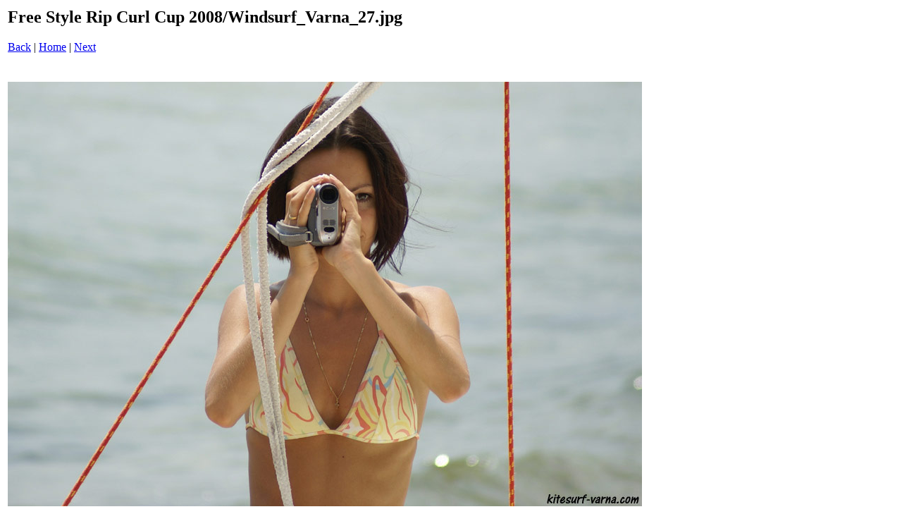

--- FILE ---
content_type: text/html; charset=UTF-8
request_url: https://www.kitesurf-varna.com/p/WindSurf_Varna_82007/pages/Windsurf_Varna_27_jpg.htm
body_size: 276
content:
<html>
<head>
<title>Free Style Rip Curl Cup 2008 / Windsurf_Varna_27.jpg</title>
</head>
<body bgcolor="#ffffff">
<table border=0>
<tr>
<td align="left"><h2>Free Style Rip Curl Cup 2008/Windsurf_Varna_27.jpg</h2>
<a href="Windsurf_Varna_25_jpg.htm">Back</a> | <a href="../index.html">Home</a> | <a href="Windsurf_Varna_28_jpg.htm">Next</a><br><br></td>
</tr>

<tr>
<td align="center">
<br>
<a href="../images/Windsurf_Varna_27_jpg.jpg"><img src="../images/Windsurf_Varna_27_jpg.jpg" border=0></a><br>
</td>
</tr>
</table>
</body>
</html>